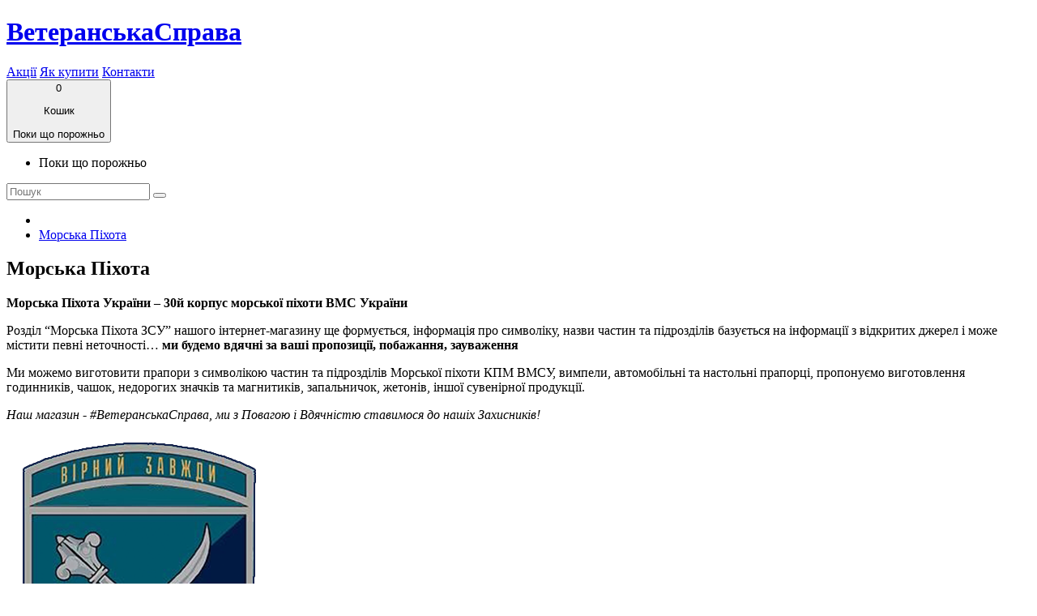

--- FILE ---
content_type: text/html; charset=utf-8
request_url: https://kapterka.com.ua/morskaya-pehota/?page=8
body_size: 9275
content:
<!DOCTYPE html>

<!--[if IE]><![endif]-->

<!--[if IE 8 ]><html dir="ltr" lang="uk" class="ie8"><![endif]-->

<!--[if IE 9 ]><html dir="ltr" lang="uk" class="ie9"><![endif]-->

<!--[if (gt IE 9)|!(IE)]><!-->

<html dir="ltr" lang="uk">

<!--<![endif]-->

<head>

<meta charset="UTF-8"/>

<meta name="viewport" content="width=device-width, initial-scale=1">

<meta http-equiv="X-UA-Compatible" content="IE=edge">

<title>Прапори, атрібутика Морської Піхоти України </title>

<base href="https://kapterka.com.ua/"/>


<meta name="description" content="Морская пехота Украины"/>



<meta name="keywords" content="Морская пехота Украины"/>


  <meta property="og:image" content="http://kapterka.com.ua/image/logo_kapt.png"/>



  <script src="catalog/view/javascript/jquery/jquery-2.1.1.min.js" type="text/javascript"></script>

<script src="https://ajax.aspnetcdn.com/ajax/jquery.validate/1.9/jquery.validate.js"></script>

<link href="catalog/view/javascript/bootstrap/css/bootstrap.min.css" rel="stylesheet" media="screen"/>

<script src="catalog/view/javascript/bootstrap/js/bootstrap.min.js" type="text/javascript"></script>

<link href="catalog/view/javascript/font-awesome/css/font-awesome.min.css" rel="stylesheet" type="text/css"/>

<link href="//fonts.googleapis.com/css?family=Open+Sans:400,400i,300,700" rel="stylesheet" type="text/css"/>

<link href="catalog/view/theme/default/stylesheet/stylesheet.css" rel="stylesheet">


<link href="catalog/view/javascript/jquery/owl-carousel/owl.carousel.css" type="text/css" rel="stylesheet" media="screen"/>


<link href="catalog/view/javascript/jquery/owl-carousel/owl.transitions.css" type="text/css" rel="stylesheet" media="screen"/>


<link href="catalog/view/javascript/blog/colorbox/css/0/colorbox.css" type="text/css" rel="stylesheet" media="screen"/>


<link href="system/storage/cache/seocmspro.css" type="text/css" rel="stylesheet" media="screen"/>


<link href="catalog/view/javascript/wysibb/theme/default/wbbtheme.css" type="text/css" rel="stylesheet" media="screen"/>


<link href="catalog/view/javascript/blog/rating/jquery.rating.css" type="text/css" rel="stylesheet" media="screen"/>


<script src="catalog/view/javascript/common.js" type="text/javascript"></script>


<link href="https://kapterka.com.ua/morskaya-pehota/?page=7" rel="prev"/>


<link href="https://kapterka.com.ua/morskaya-pehota/?page=9" rel="next"/>


<link href="https://kapterka.com.ua/image/catalog/000-new/bp.png" rel="icon"/>



<script src="catalog/view/javascript/jquery/owl-carousel/owl.carousel.min.js" type="text/javascript"></script>


<script src="catalog/view/javascript/blog/colorbox/jquery.colorbox.js" type="text/javascript"></script>


<script src="catalog/view/javascript/blog/blog.color.js" type="text/javascript"></script>


<script src="catalog/view/javascript/wysibb/jquery.wysibb.min.js" type="text/javascript"></script>


<script src="catalog/view/javascript/blog/blog.bbimage.js" type="text/javascript"></script>


<script src="catalog/view/javascript/blog/rating/jquery.rating.js" type="text/javascript"></script>


<script src="catalog/view/javascript/blog/blog.comment.js" type="text/javascript"></script>



<script>(function(i,s,o,g,r,a,m){i['GoogleAnalyticsObject']=r;i[r]=i[r]||function(){(i[r].q=i[r].q||[]).push(arguments)},i[r].l=1*new Date();a=s.createElement(o),m=s.getElementsByTagName(o)[0];a.async=1;a.src=g;m.parentNode.insertBefore(a,m)})(window,document,'script','https://www.google-analytics.com/analytics.js','ga');ga('create','UA-75484236-1','auto');ga('send','pageview');</script>
    <style>.red.covid{height:49px;display:flex;justify-content:center;align-items:center;font-size:24px;text-transform:uppercase}.marquee-container{width:100%;height:20px;overflow:hidden;white-space:nowrap;position:relative;box-sizing:border-box}.marquee{display:inline-block;position:absolute;animation:none;color:red;font-weight:bold}.marquee-container:only-child{animation:none}.marquee{animation:scroll 20s linear infinite}@keyframes scroll {
            from {
                left: 100%;
            }
            to {
                left: -300px;
            }
        }</style>

</head>

<body class="product-category-122">


<header>

  <div class="container">
          <div class="row" style="align-items: center;">

<!--      <div class="col-sm-3">-->
<!---->
<!--        <div style="text-align: center; font-size: 20px; font-weight: bold; color: red;">24-30 серпня магазин зачинено на канікули</div>-->
<!---->
<!--      </div>-->
      <div id="logo" class="col-sm-12 col-md-6 col-lg-4">

        <h1><a href="https://kapterka.com.ua/">ВетеранськаСправа</a></h1>

      </div>

      <div class="hidden-xs hidden-sm hidden-md col-sm-4 col-lg-1 sale_block">

<!--        <a href="--><!--" class="clearfix">-->
<!--        <a href="http://kapterka.com.ua/contact/" class="clearfix">-->
<!--          з 17 по 24 вересня можливі затримки з обробкою та відправленням замовлень-->
<!--          <h5 class="col-sm-5">--><!--</h5>-->
<!---->
<!--          <div class="col-sm-2">--><!--</div>-->
<!---->
<!--          <h5 class="col-sm-5">--><!--</h5>-->
<!--          <img src="catalog/view/theme/default/image/14-14.png" alt="14-14-sale" class="img-responsive action11">-->
<!--          <img src="catalog/view/theme/default/image/not-working.png" alt="14-14-sale" class="img-responsive action11">-->

<!--        </a>-->
<!--        <a href="http://kapterka.com.ua/index.php?route=information/information&information_id=9" class="clearfix red covid">-->
<!--          Ми зачинені на карантин-->
<!--        </a>-->


      </div>

      <div class="col-sm-6 col-md-3 col-lg-4 top_info">

          <a href="https://kapterka.com.ua/discount/">Акції</a>
          <a href="https://kapterka.com.ua/yak-kupyty">Як купити</a>

          <a href="https://kapterka.com.ua/contact/">Контакти</a>

      </div>

      <div class="col-sm-6 col-md-3"><!--  -->
<div id="cart" class="btn-group btn-block  ">
  <button type="button" data-toggle="dropdown" data-loading-text="Загружается" class="btn btn-inverse btn-block btn-lg dropdown-toggle">
      <i class="fa fa-shopping-cart"></i>
<span id="yellow_num"> 0 </span> 
<p>Кошик</p>
<span id="cart-total">
      Поки що порожньо   </span> 
  </button> 

  <ul class="dropdown-menu pull-right">
        <li>
      <p class="text-center">Поки що порожньо</p>
    </li>
      </ul>
</div>
</div>
      <div class="visible-xs"><div id="search" class="input-group searchcont">
  <input type="text" name="search" value="" placeholder="Пошук" class="form-control input-lg"/>
  <span class="input-group-btn">
    <button type="button" class="btn btn-default btn-lg"><i class="fa fa-search"></i></button>
  </span>
</div></div>

    </div>

  </div>

</header>



<div class="container">
  <ul class="breadcrumb">
        <li><a href="https://kapterka.com.ua/"><i class="fa fa-home"></i></a></li>
        <li><a href="https://kapterka.com.ua/morskaya-pehota/">Морська Піхота</a></li>
      </ul>
 <div class="row">            	    <div id="content" class="col-sm-9"><ul id="cmswidget-4" style="display: none;" class="cmswidget">
<li><a href="https://kapterka.com.ua/index.php?route=record/blog&amp;blog_id=2" class=" ">
Статті</a>
</li>
</ul>
<script>$(document).ready(function(){var prefix='ascpw4';var cmswidget='4';var data=$('#cmswidget-4');$('#cmswidget-'+cmswidget).remove();data=$(data).html();$('#article').append(data);;delete data;delete prefix;delete cmswidget;});</script>
	      <h2>Морська Піхота</h2>
	         <div class="row category_page">
	      	        	        	        	        <div class="col-sm-12"><p><strong>Морська Піхота України –&nbsp;30й корпус морської піхоти ВМС України</strong></p>

<p>Розділ “Морська Піхота ЗСУ” нашого інтернет-магазину ще формується, інформація про символіку, назви частин та підрозділів базується на інформації з відкритих джерел і може містити певні неточності…&nbsp;<strong>ми&nbsp;будемо вдячні за ваші пропозиції, побажання, зауваження</strong></p>

<p>Ми можемо виготовити прапори з символікою частин та підрозділів Морської піхоти КПМ ВМСУ, вимпели, автомобільні та настольні прапорці, пропонуємо виготовлення годинників, чашок, недорогих значків та магнитиків, запальничок, жетонів, іншої сувенірної продукції.&nbsp;</p>

<p><em>Наш магазин - #ВетеранськаСправа, ми з Повагою і Вдячністю ставимося до нашіх Захисників!</em></p>
</div>
	        	        	        	        <!-- <h3>Виберіть підкатегорію</h3> -->
	        
	        	              	              <div class="col-sm-3 col-xs-6 sub_category">
	                  <a href="https://kapterka.com.ua/morskaya-pehota/30-kmp/">
	                    <img src="image/catalog/0-00-ava/30-corps-morskoi-pihoty-ava.png" alt="30 Корпус морської піхоти України">
	                  <p>30 Корпус морської піхоти України</p>
	                  </a>
	              </div>

	              	              <div class="col-sm-3 col-xs-6 sub_category">
	                  <a href="https://kapterka.com.ua/morskaya-pehota/command-marines-ukraine/">
	                    <img src="image/catalog/avatars/command-marines-ukraine.png" alt="Командування Морської піхоти">
	                  <p>Командування Морської піхоти</p>
	                  </a>
	              </div>

	              	              <div class="col-sm-3 col-xs-6 sub_category">
	                  <a href="https://kapterka.com.ua/morskaya-pehota/centr-recrutingu-kmp/">
	                    <img src="image/catalog/0-00-ava/centr-recrutingu-kmp-ava.png" alt="Центр рекрутингу Морської Піхоти ВМСУ">
	                  <p>Центр рекрутингу Морської Піхоти ВМСУ</p>
	                  </a>
	              </div>

	              	              <div class="col-sm-3 col-xs-6 sub_category">
	                  <a href="https://kapterka.com.ua/morskaya-pehota/morskaya-pehota-beret/">
	                    <img src="image/catalog/avatars/beret-morpehikaplya-biruzovyy.png" alt="Берети Морська Піхота України">
	                  <p>Берети Морська Піхота України</p>
	                  </a>
	              </div>

	              	              <div class="col-sm-3 col-xs-6 sub_category">
	                  <a href="https://kapterka.com.ua/morskaya-pehota/morskaya-pehota-podarki/">
	                    <img src="image/catalog/avatars/podushka-morska-pihota-ukraine-red.png" alt="Подарунки, сувеніри Морська Піхота України">
	                  <p>Подарунки, сувеніри Морська Піхота України</p>
	                  </a>
	              </div>

	              	              <div class="col-sm-3 col-xs-6 sub_category">
	                  <a href="https://kapterka.com.ua/morskaya-pehota/obkladyinky-morska-pihota/">
	                    <img src="image/catalog/2019-obkladynky-new/obkladinka-vіyskoviy-kvitok-morska-pіhota-sinii-semper-fidelis.jpg" alt="Обкладинки на документи Морська Піхота">
	                  <p>Обкладинки на документи Морська Піхота</p>
	                  </a>
	              </div>

	              	              <div class="col-sm-3 col-xs-6 sub_category">
	                  <a href="https://kapterka.com.ua/morskaya-pehota/morskaya-pehota-flagi/">
	                    <img src="image/catalog/0-00-ava/morska-pihota-prapor-ava.png" alt="Прапори Морської Піхоти України, Прапорці, Вимпели">
	                  <p>Прапори Морської Піхоти України, Прапорці, Вимпели</p>
	                  </a>
	              </div>

	              	              <div class="col-sm-3 col-xs-6 sub_category">
	                  <a href="https://kapterka.com.ua/morskaya-pehota/morskaya-pehota-shevrony/">
	                    <img src="image/data/morpehi/shevron-morska-pihota-ukraine-malinovy.jpg" alt="Штати, шеврони, нашивки, знаки і символіка Морська Піхота України">
	                  <p>Штати, шеврони, нашивки, знаки і символіка Морська Піхота України</p>
	                  </a>
	              </div>

	              
	        	              	              <div class="col-sm-3 col-xs-6 sub_category">
	                  <a href="https://kapterka.com.ua/morskaya-pehota/32-oabr-store/">
	                    <img src="image/catalog/0-00-ava/32-reap-marines.png" alt="32 ОАБр">
	                  <p>32 ОАБр</p>
	                  </a>
	              </div>

	              	              <div class="col-sm-3 col-xs-6 sub_category">
	                  <a href="https://kapterka.com.ua/morskaya-pehota/34-coastal-defense-brigade/">
	                    <img src="image/catalog/0-00-ava/34-obmp-ava.png" alt="34 окрема бригада берегової оборони">
	                  <p>34 окрема бригада берегової оборони</p>
	                  </a>
	              </div>

	              	              <div class="col-sm-3 col-xs-6 sub_category">
	                  <a href="https://kapterka.com.ua/morskaya-pehota/35-obrmp/">
	                    <img src="image/catalog/021/35.png" alt="35 ОБрМП">
	                  <p>35 ОБрМП</p>
	                  </a>
	              </div>

	              	              <div class="col-sm-3 col-xs-6 sub_category">
	                  <a href="https://kapterka.com.ua/morskaya-pehota/36/">
	                    <img src="image/catalog/000-new/36-obrmp-logo.png" alt="36 ОБрМП">
	                  <p>36 ОБрМП</p>
	                  </a>
	              </div>

	              	              <div class="col-sm-3 col-xs-6 sub_category">
	                  <a href="https://kapterka.com.ua/morskaya-pehota/37-obrmp/">
	                    <img src="image/catalog/000-new/37-obrmp-logo.png" alt="37 ОБрМП">
	                  <p>37 ОБрМП</p>
	                  </a>
	              </div>

	              	              <div class="col-sm-3 col-xs-6 sub_category">
	                  <a href="https://kapterka.com.ua/morskaya-pehota/38-obrmp/">
	                    <img src="image/catalog/000-23-lito/38-obmp-znak.png" alt="38 ОБр МП">
	                  <p>38 ОБр МП</p>
	                  </a>
	              </div>

	              	              <div class="col-sm-3 col-xs-6 sub_category">
	                  <a href="https://kapterka.com.ua/morskaya-pehota/39-obrkmp/">
	                    <img src="image/catalog/0-00-ava/39-new-ava.png" alt="39 окрема бригада берегової оборони">
	                  <p>39 окрема бригада берегової оборони</p>
	                  </a>
	              </div>

	              	              <div class="col-sm-3 col-xs-6 sub_category">
	                  <a href="https://kapterka.com.ua/morskaya-pehota/40-brygade/">
	                    <img src="image/catalog/0-00-ava/40-obmp-ava.png" alt="40 окрема бригада берегової охорони">
	                  <p>40 окрема бригада берегової охорони</p>
	                  </a>
	              </div>

	              
	        	              	              <div class="col-sm-3 col-xs-6 sub_category">
	                  <a href="https://kapterka.com.ua/morskaya-pehota/101-zrdn-kmp/">
	                    <img src="image/catalog/0-00-ava/101-zendiv-ava.png" alt="101 Окремий зенітний ракетний дивізіон">
	                  <p>101 Окремий зенітний ракетний дивізіон</p>
	                  </a>
	              </div>

	              	              <div class="col-sm-3 col-xs-6 sub_category">
	                  <a href="https://kapterka.com.ua/morskaya-pehota/15-polk/">
	                    <img src="image/catalog/0-00-ava/15-opp-ava.png" alt="15 окремий полк підтримки КМП">
	                  <p>15 окремий полк підтримки КМП</p>
	                  </a>
	              </div>

	              	              <div class="col-sm-3 col-xs-6 sub_category">
	                  <a href="https://kapterka.com.ua/morskaya-pehota/18-obmp-store/">
	                    <img src="image/catalog/0-00-ava/18-obmp-new-ava.png" alt="18 Окремий протитанковий батальйон">
	                  <p>18 Окремий протитанковий батальйон</p>
	                  </a>
	              </div>

	              	              <div class="col-sm-3 col-xs-6 sub_category">
	                  <a href="https://kapterka.com.ua/morskaya-pehota/140-orb/">
	                    <img src="image/catalog/avatars/140-orb-znak.png" alt="140 ОРБ">
	                  <p>140 ОРБ</p>
	                  </a>
	              </div>

	              	              <div class="col-sm-3 col-xs-6 sub_category">
	                  <a href="https://kapterka.com.ua/morskaya-pehota/67-obl-kmp/">
	                    <img src="image/catalog/0-00-ava/67-logistics-attalion.png" alt="67 окремий батальйон логістики КМП">
	                  <p>67 окремий батальйон логістики КМП</p>
	                  </a>
	              </div>

	              	              <div class="col-sm-3 col-xs-6 sub_category">
	                  <a href="https://kapterka.com.ua/morskaya-pehota/80-centre/">
	                    <img src="image/catalog/0-00-3d-prapory/80-centre-ppp-ava.png" alt="80 центр МПЗ МП">
	                  <p>80 центр МПЗ МП</p>
	                  </a>
	              </div>

	              	              <div class="col-sm-3 col-xs-6 sub_category">
	                  <a href="https://kapterka.com.ua/morskaya-pehota/241-nc-zsu/">
	                    <img src="image/catalog/000-new/241-nv-mp-znak-200.png" alt="241 навчальний центр морської піхоти">
	                  <p>241 навчальний центр морської піхоти</p>
	                  </a>
	              </div>

	              	              <div class="col-sm-3 col-xs-6 sub_category">
	                  <a href="https://kapterka.com.ua/morskaya-pehota/310-obreb/">
	                    <img src="image/catalog/0-00-ava/310-ob-reb-kmp-ava.png" alt="310 окремий батальйон РЕБ КМП">
	                  <p>310 окремий батальйон РЕБ КМП</p>
	                  </a>
	              </div>

	              
	        	              	              <div class="col-sm-3 col-xs-6 sub_category">
	                  <a href="https://kapterka.com.ua/morskaya-pehota/319-kmp/">
	                    <img src="image/catalog/0-00-ava/319-ava.png" alt="319 окремий інформаційно-телекомунікаційний вузол КМП">
	                  <p>319 окремий інформаційно-телекомунікаційний вузол КМП</p>
	                  </a>
	              </div>

	              	              <div class="col-sm-3 col-xs-6 sub_category">
	                  <a href="https://kapterka.com.ua/morskaya-pehota/380-obmp/">
	                    <img src="image/catalog/0-00-ava/380-ava.png" alt="380 ОБМП">
	                  <p>380 ОБМП</p>
	                  </a>
	              </div>

	              	              <div class="col-sm-3 col-xs-6 sub_category">
	                  <a href="https://kapterka.com.ua/morskaya-pehota/406-oabr/">
	                    <img src="image/catalog/avatars/404-novy-znak.png" alt="406 ОАБр">
	                  <p>406 ОАБр</p>
	                  </a>
	              </div>

	              	              <div class="col-sm-3 col-xs-6 sub_category">
	                  <a href="https://kapterka.com.ua/morskaya-pehota/426-kmp/">
	                    <img src="image/catalog/0-00-ava/426-ava.png" alt="426 ОПБПС">
	                  <p>426 ОПБПС</p>
	                  </a>
	              </div>

	              	              <div class="col-sm-3 col-xs-6 sub_category">
	                  <a href="https://kapterka.com.ua/camouflage-forma-nato-kupit/prinivye-futbolki/futbolki-morska-pihota/">
	                    <img src="image/catalog/avatars/futbolka-morpihy.png" alt="Футболки Морська Піхота України">
	                  <p>Футболки Морська Піхота України</p>
	                  </a>
	              </div>

	              	              <div class="col-sm-3 col-xs-6 sub_category">
	                  <a href="https://kapterka.com.ua/morskaya-pehota/32-oabr-store/">
	                    <img src="image/catalog/0-00-ava/32-reap-marines.png" alt="32 ОАБр">
	                  <p>32 ОАБр</p>
	                  </a>
	              </div>

	              
	        
	      
	      </div>
	      
	          <h3> Всі товари категорії  Морська Піхота</h3>
	        <div class="product_sort row">
	          <div class="col-md-4 col-xs-12 text-left">
	            <label class="control-label" for="input-sort">Сортувати:</label>
	          </div>
	          <div class="col-md-8 col-xs-12 text-right">
	            <select id="input-sort" class="form-control" onchange="location = this.value;">
	              	              	              <option value="https://kapterka.com.ua/morskaya-pehota/?sort=p.sort_order&amp;order=ASC" selected="selected">За замовчуванням</option>
	              	              	              	              <option value="https://kapterka.com.ua/morskaya-pehota/?sort=p.price&amp;order=ASC">Ціна (низька &gt; висока)</option>
	              	              	              	              <option value="https://kapterka.com.ua/morskaya-pehota/?sort=p.price&amp;order=DESC">Ціна (висока &gt; низька)</option>
	              	              	              	              <option value="https://kapterka.com.ua/morskaya-pehota/?sort=p.date_available&amp;order=DESC">Найновіші</option>
	              	              	            </select>
	          </div>
	        </div>
	        <div class="row product_page">
	        
	                  
         
          
 	        <div class="product-layout  col-lg-3 col-md-3 col-sm-6 col-xs-6  ">

  <ul class="label_ul">

    
    
  </ul>
	          <div class="product-thumb">
	            <div class="image"><a href="https://kapterka.com.ua/souvenirs/otkryvashki-magazin/v%D1%96dkrivachka-z-magn%D1%96tom-140-orb-mp"><img src="https://kapterka.com.ua/image/cache/catalog/111/111/176252533_303708587833475_2449080709784091134_n-max-228.jpg" alt="Відкривачка з магнітом 140 ОРБ МП" title="Відкривачка з магнітом 140 ОРБ МП" class="img-responsive"/>
                                  </a></div>

	              <div class="caption">
	                <h4><a href="https://kapterka.com.ua/souvenirs/otkryvashki-magazin/v%D1%96dkrivachka-z-magn%D1%96tom-140-orb-mp">Відкривачка з магнітом 140 ОРБ МП</a></h4>
	                <div class="clearfix">
	                  	                  <p class="price">
	                    	                    45грн	                    	                  </p>
	                                                          <button class="button-group" type="button" title="Купити" onclick="cart.add('19626');"><i class="fa fa-shopping-cart"></i> </button>
                    	                </div>
	              </div>
	            </div>
	          </div>
	        
	                  
         
          
 	        <div class="product-layout  col-lg-3 col-md-3 col-sm-6 col-xs-6  ">

  <ul class="label_ul">

    
    
  </ul>
	          <div class="product-thumb">
	            <div class="image"><a href="https://kapterka.com.ua/index.php?route=product/product&amp;path=580_400&amp;product_id=19623"><img src="https://kapterka.com.ua/image/cache/catalog/111/111/176165341_1109372549487426_947058697786056063_n-max-228.jpg" alt="Відкривачка з магнітом 32 РеАП" title="Відкривачка з магнітом 32 РеАП" class="img-responsive"/>
                                  </a></div>

	              <div class="caption">
	                <h4><a href="https://kapterka.com.ua/index.php?route=product/product&amp;path=580_400&amp;product_id=19623">Відкривачка з магнітом 32 РеАП</a></h4>
	                <div class="clearfix">
	                  	                  <p class="price">
	                    	                    45грн	                    	                  </p>
	                                                          <button class="button-group" type="button" title="Купити" onclick="cart.add('19623');"><i class="fa fa-shopping-cart"></i> </button>
                    	                </div>
	              </div>
	            </div>
	          </div>
	        
	                  
         
          
 	        <div class="product-layout  col-lg-3 col-md-3 col-sm-6 col-xs-6  ">

  <ul class="label_ul">

    
    
  </ul>
	          <div class="product-thumb">
	            <div class="image"><a href="https://kapterka.com.ua/morskaya-pehota/v%D1%96dkrivachka-z-magn%D1%96tom-32-reap-jovto-blakitna"><img src="https://kapterka.com.ua/image/cache/catalog/111/111/176202945_2797566937239956_6487656716279124478_n-max-228.jpg" alt="Відкривачка з магнітом 32 РеАП (жовто-блакитна)" title="Відкривачка з магнітом 32 РеАП (жовто-блакитна)" class="img-responsive"/>
                                  </a></div>

	              <div class="caption">
	                <h4><a href="https://kapterka.com.ua/morskaya-pehota/v%D1%96dkrivachka-z-magn%D1%96tom-32-reap-jovto-blakitna">Відкривачка з магнітом 32 РеАП (жовто-блакитна)</a></h4>
	                <div class="clearfix">
	                  	                  <p class="price">
	                    	                    45грн	                    	                  </p>
	                                                          <button class="button-group" type="button" title="Купити" onclick="cart.add('19624');"><i class="fa fa-shopping-cart"></i> </button>
                    	                </div>
	              </div>
	            </div>
	          </div>
	        
	                  
         
          
 	        <div class="product-layout  col-lg-3 col-md-3 col-sm-6 col-xs-6  ">

  <ul class="label_ul">

    
    
  </ul>
	          <div class="product-thumb">
	            <div class="image"><a href="https://kapterka.com.ua/morskaya-pehota/v%D1%96dkrivachka-z-magn%D1%96tom-32-reap-mits-blagoslovenna-bogom-jovto-blakitna"><img src="https://kapterka.com.ua/image/cache/catalog/111/111/176052404_367663897881195_4871006443789840601_n-max-228.jpg" alt="Відкривачка з магнітом 32 РеАП Міць Благословенна Богом (жовто-блакитна)" title="Відкривачка з магнітом 32 РеАП Міць Благословенна Богом (жовто-блакитна)" class="img-responsive"/>
                                  </a></div>

	              <div class="caption">
	                <h4><a href="https://kapterka.com.ua/morskaya-pehota/v%D1%96dkrivachka-z-magn%D1%96tom-32-reap-mits-blagoslovenna-bogom-jovto-blakitna">Відкривачка з магнітом 32 РеАП Міць Благословенна Богом (жовто-блакитна)</a></h4>
	                <div class="clearfix">
	                  	                  <p class="price">
	                    	                    45грн	                    	                  </p>
	                                                          <button class="button-group" type="button" title="Купити" onclick="cart.add('19625');"><i class="fa fa-shopping-cart"></i> </button>
                    	                </div>
	              </div>
	            </div>
	          </div>
	        
	                  
         
          
 	        <div class="product-layout  col-lg-3 col-md-3 col-sm-6 col-xs-6  ">

  <ul class="label_ul">

    
    
  </ul>
	          <div class="product-thumb">
	            <div class="image"><a href="https://kapterka.com.ua/morskaya-pehota/v%D1%96dkrivachka-z-magn%D1%96tom-406-oabr-jovto-blakitna"><img src="https://kapterka.com.ua/image/cache/catalog/111/Otkrivashki/photo_2021-04-23_12-53-05 (4)-max-228.jpg" alt="Відкривачка з магнітом 406 ОАБр (жовто-блакитна)" title="Відкривачка з магнітом 406 ОАБр (жовто-блакитна)" class="img-responsive"/>
                                  </a></div>

	              <div class="caption">
	                <h4><a href="https://kapterka.com.ua/morskaya-pehota/v%D1%96dkrivachka-z-magn%D1%96tom-406-oabr-jovto-blakitna">Відкривачка з магнітом 406 ОАБр (жовто-блакитна)</a></h4>
	                <div class="clearfix">
	                  	                  <p class="price">
	                    	                    45грн	                    	                  </p>
	                                                          <button class="button-group" type="button" title="Купити" onclick="cart.add('19741');"><i class="fa fa-shopping-cart"></i> </button>
                    	                </div>
	              </div>
	            </div>
	          </div>
	        
	                  
         
          
 	        <div class="product-layout  col-lg-3 col-md-3 col-sm-6 col-xs-6  ">

  <ul class="label_ul">

    
    
  </ul>
	          <div class="product-thumb">
	            <div class="image"><a href="https://kapterka.com.ua/flagi/vympely-lenti-i-flagki/%D0%B2%D0%B8%D0%BC%D0%BF%D0%B5%D0%BB%D0%B8/vimpel-137"><img src="https://kapterka.com.ua/image/cache/catalog/022-vimpel/137-vimpel-ua-max-228.jpg" alt="Вимпел 137 ОБМП" title="Вимпел 137 ОБМП" class="img-responsive"/>
                                  </a></div>

	              <div class="caption">
	                <h4><a href="https://kapterka.com.ua/flagi/vympely-lenti-i-flagki/%D0%B2%D0%B8%D0%BC%D0%BF%D0%B5%D0%BB%D0%B8/vimpel-137">Вимпел 137 ОБМП</a></h4>
	                <div class="clearfix">
	                  	                  <p class="price">
	                    	                    290грн	                    	                  </p>
	                                                          <button class="button-group" type="button" title="Купити" onclick="cart.add('21905');"><i class="fa fa-shopping-cart"></i> </button>
                    	                </div>
	              </div>
	            </div>
	          </div>
	        
	                  
         
          
 	        <div class="product-layout  col-lg-3 col-md-3 col-sm-6 col-xs-6  ">

  <ul class="label_ul">

    
    
  </ul>
	          <div class="product-thumb">
	            <div class="image"><a href="https://kapterka.com.ua/flagi/vympely-lenti-i-flagki/%D0%B2%D0%B8%D0%BC%D0%BF%D0%B5%D0%BB%D0%B8/vimpel-137-obmp2"><img src="https://kapterka.com.ua/image/cache/catalog/022-vimpel/137-vimpel-max-228.jpg" alt="Вимпел 137 ОБМП вар.2" title="Вимпел 137 ОБМП вар.2" class="img-responsive"/>
                                  </a></div>

	              <div class="caption">
	                <h4><a href="https://kapterka.com.ua/flagi/vympely-lenti-i-flagki/%D0%B2%D0%B8%D0%BC%D0%BF%D0%B5%D0%BB%D0%B8/vimpel-137-obmp2">Вимпел 137 ОБМП вар.2</a></h4>
	                <div class="clearfix">
	                  	                  <p class="price">
	                    	                    290грн	                    	                  </p>
	                                                          <button class="button-group" type="button" title="Купити" onclick="cart.add('21906');"><i class="fa fa-shopping-cart"></i> </button>
                    	                </div>
	              </div>
	            </div>
	          </div>
	        
	                  
         
          
 	        <div class="product-layout  col-lg-3 col-md-3 col-sm-6 col-xs-6  ">

  <ul class="label_ul">

    
    
  </ul>
	          <div class="product-thumb">
	            <div class="image"><a href="https://kapterka.com.ua/flagi/vympely-lenti-i-flagki/%D0%B2%D0%B8%D0%BC%D0%BF%D0%B5%D0%BB%D0%B8/vimpel-137-obmp-var-3"><img src="https://kapterka.com.ua/image/cache/catalog/022-vimpel/137-vimpel-navy-max-228.jpg" alt="Вимпел 137 ОБМП вар.3" title="Вимпел 137 ОБМП вар.3" class="img-responsive"/>
                                  </a></div>

	              <div class="caption">
	                <h4><a href="https://kapterka.com.ua/flagi/vympely-lenti-i-flagki/%D0%B2%D0%B8%D0%BC%D0%BF%D0%B5%D0%BB%D0%B8/vimpel-137-obmp-var-3">Вимпел 137 ОБМП вар.3</a></h4>
	                <div class="clearfix">
	                  	                  <p class="price">
	                    	                    290грн	                    	                  </p>
	                                                          <button class="button-group" type="button" title="Купити" onclick="cart.add('21907');"><i class="fa fa-shopping-cart"></i> </button>
                    	                </div>
	              </div>
	            </div>
	          </div>
	        
	                  
         
          
 	        <div class="product-layout  col-lg-3 col-md-3 col-sm-6 col-xs-6  ">

  <ul class="label_ul">

    
    
  </ul>
	          <div class="product-thumb">
	            <div class="image"><a href="https://kapterka.com.ua/flagi/vympely-lenti-i-flagki/%D0%B2%D0%B8%D0%BC%D0%BF%D0%B5%D0%BB%D0%B8/vimpel-137-obmp-var-4"><img src="https://kapterka.com.ua/image/cache/catalog/022-vimpel/137-vimpel-mp-max-228.jpg" alt="Вимпел 137 ОБМП вар.4" title="Вимпел 137 ОБМП вар.4" class="img-responsive"/>
                                  </a></div>

	              <div class="caption">
	                <h4><a href="https://kapterka.com.ua/flagi/vympely-lenti-i-flagki/%D0%B2%D0%B8%D0%BC%D0%BF%D0%B5%D0%BB%D0%B8/vimpel-137-obmp-var-4">Вимпел 137 ОБМП вар.4</a></h4>
	                <div class="clearfix">
	                  	                  <p class="price">
	                    	                    290грн	                    	                  </p>
	                                                          <button class="button-group" type="button" title="Купити" onclick="cart.add('21908');"><i class="fa fa-shopping-cart"></i> </button>
                    	                </div>
	              </div>
	            </div>
	          </div>
	        
	                  
         
          
 	        <div class="product-layout  col-lg-3 col-md-3 col-sm-6 col-xs-6  ">

  <ul class="label_ul">

    
    
  </ul>
	          <div class="product-thumb">
	            <div class="image"><a href="https://kapterka.com.ua/flagi/vympely-lenti-i-flagki/%D0%B2%D0%B8%D0%BC%D0%BF%D0%B5%D0%BB%D0%B8/vimpel-140-orb-mp-z-vashim-pozivnim-i-znakom-mp"><img src="https://kapterka.com.ua/image/cache/catalog/000vympel/140-orb-vimpel-znak-max-228.png" alt="Вимпел 140 Окремий Розвідувальний Батальйон Морської Піхоти з позивним на замовлення" title="Вимпел 140 Окремий Розвідувальний Батальйон Морської Піхоти з позивним на замовлення" class="img-responsive"/>
                                  </a></div>

	              <div class="caption">
	                <h4><a href="https://kapterka.com.ua/flagi/vympely-lenti-i-flagki/%D0%B2%D0%B8%D0%BC%D0%BF%D0%B5%D0%BB%D0%B8/vimpel-140-orb-mp-z-vashim-pozivnim-i-znakom-mp">Вимпел 140 Окремий Розвідувальний Батальйон Морської Піхоти з позивним на замовлення</a></h4>
	                <div class="clearfix">
	                  	                  <p class="price">
	                    	                    290грн	                    	                  </p>
	                                                          <button class="button-group" type="button" title="Купити" onclick="cart.add('19606');"><i class="fa fa-shopping-cart"></i> </button>
                    	                </div>
	              </div>
	            </div>
	          </div>
	        
	                  
         
          
 	        <div class="product-layout  col-lg-3 col-md-3 col-sm-6 col-xs-6  ">

  <ul class="label_ul">

    
    
  </ul>
	          <div class="product-thumb">
	            <div class="image"><a href="https://kapterka.com.ua/flagi/vympely-lenti-i-flagki/%D0%B2%D0%B8%D0%BC%D0%BF%D0%B5%D0%BB%D0%B8/vimpel-140-orb-mp-vmsu-z-vashim-pozivnim"><img src="https://kapterka.com.ua/image/cache/catalog/111/Vimpeli/175603142_916196145826798_4014690534404955334_n-max-228.jpg" alt="Вимпел 140 ОРБ МП (ВМСУ, з Вашим позивним)" title="Вимпел 140 ОРБ МП (ВМСУ, з Вашим позивним)" class="img-responsive"/>
                                  </a></div>

	              <div class="caption">
	                <h4><a href="https://kapterka.com.ua/flagi/vympely-lenti-i-flagki/%D0%B2%D0%B8%D0%BC%D0%BF%D0%B5%D0%BB%D0%B8/vimpel-140-orb-mp-vmsu-z-vashim-pozivnim">Вимпел 140 ОРБ МП (ВМСУ, з Вашим позивним)</a></h4>
	                <div class="clearfix">
	                  	                  <p class="price">
	                    	                    290грн	                    	                  </p>
	                                                          <button class="button-group" type="button" title="Купити" onclick="cart.add('19603');"><i class="fa fa-shopping-cart"></i> </button>
                    	                </div>
	              </div>
	            </div>
	          </div>
	        
	                  
         
          
 	        <div class="product-layout  col-lg-3 col-md-3 col-sm-6 col-xs-6  ">

  <ul class="label_ul">

    
    
  </ul>
	          <div class="product-thumb">
	            <div class="image"><a href="https://kapterka.com.ua/flagi/vympely-lenti-i-flagki/%D0%B2%D0%B8%D0%BC%D0%BF%D0%B5%D0%BB%D0%B8/vimpel-140-orb-mp-p%D1%96ksel-z-vashim-pozivnim"><img src="https://kapterka.com.ua/image/cache/catalog/000vympel/140-orb-vimpel-znak-new-max-228.png" alt="Вимпел 140 ОРБ МП з позивним на замовлення Новий знак" title="Вимпел 140 ОРБ МП з позивним на замовлення Новий знак" class="img-responsive"/>
                                  </a></div>

	              <div class="caption">
	                <h4><a href="https://kapterka.com.ua/flagi/vympely-lenti-i-flagki/%D0%B2%D0%B8%D0%BC%D0%BF%D0%B5%D0%BB%D0%B8/vimpel-140-orb-mp-p%D1%96ksel-z-vashim-pozivnim">Вимпел 140 ОРБ МП з позивним на замовлення Новий знак</a></h4>
	                <div class="clearfix">
	                  	                  <p class="price">
	                    	                    290грн	                    	                  </p>
	                                                          <button class="button-group" type="button" title="Купити" onclick="cart.add('19602');"><i class="fa fa-shopping-cart"></i> </button>
                    	                </div>
	              </div>
	            </div>
	          </div>
	        
	                  
         
          
 	        <div class="product-layout  col-lg-3 col-md-3 col-sm-6 col-xs-6  ">

  <ul class="label_ul">

    
    
  </ul>
	          <div class="product-thumb">
	            <div class="image"><a href="https://kapterka.com.ua/flagi/vympely-lenti-i-flagki/%D0%B2%D0%B8%D0%BC%D0%BF%D0%B5%D0%BB%D0%B8/vimpel-140-orb-mp-chervono-chorniy-z-vashim-pozivnim"><img src="https://kapterka.com.ua/image/cache/catalog/000vympel/140-orb-vimpel-skull-new-max-228.png" alt="Вимпел 140 ОРБ МП з позивним на замовлення Новий знак Череп в береті" title="Вимпел 140 ОРБ МП з позивним на замовлення Новий знак Череп в береті" class="img-responsive"/>
                                  </a></div>

	              <div class="caption">
	                <h4><a href="https://kapterka.com.ua/flagi/vympely-lenti-i-flagki/%D0%B2%D0%B8%D0%BC%D0%BF%D0%B5%D0%BB%D0%B8/vimpel-140-orb-mp-chervono-chorniy-z-vashim-pozivnim">Вимпел 140 ОРБ МП з позивним на замовлення Новий знак Череп в береті</a></h4>
	                <div class="clearfix">
	                  	                  <p class="price">
	                    	                    290грн	                    	                  </p>
	                                                          <button class="button-group" type="button" title="Купити" onclick="cart.add('19604');"><i class="fa fa-shopping-cart"></i> </button>
                    	                </div>
	              </div>
	            </div>
	          </div>
	        
	                  
         
          
 	        <div class="product-layout  col-lg-3 col-md-3 col-sm-6 col-xs-6  ">

  <ul class="label_ul">

    
    
  </ul>
	          <div class="product-thumb">
	            <div class="image"><a href="https://kapterka.com.ua/flagi/vympely-lenti-i-flagki/%D0%B2%D0%B8%D0%BC%D0%BF%D0%B5%D0%BB%D0%B8/vimpel-140-orb-mp-z-vashim-pozivnim"><img src="https://kapterka.com.ua/image/cache/catalog/000vympel/140-orb-vimpel-skull-max-228.png" alt="Вимпел 140 ОРБ МП з позивним на замовлення Череп в береті" title="Вимпел 140 ОРБ МП з позивним на замовлення Череп в береті" class="img-responsive"/>
                                  </a></div>

	              <div class="caption">
	                <h4><a href="https://kapterka.com.ua/flagi/vympely-lenti-i-flagki/%D0%B2%D0%B8%D0%BC%D0%BF%D0%B5%D0%BB%D0%B8/vimpel-140-orb-mp-z-vashim-pozivnim">Вимпел 140 ОРБ МП з позивним на замовлення Череп в береті</a></h4>
	                <div class="clearfix">
	                  	                  <p class="price">
	                    	                    290грн	                    	                  </p>
	                                                          <button class="button-group" type="button" title="Купити" onclick="cart.add('19605');"><i class="fa fa-shopping-cart"></i> </button>
                    	                </div>
	              </div>
	            </div>
	          </div>
	        
	                  
         
          
 	        <div class="product-layout  col-lg-3 col-md-3 col-sm-6 col-xs-6  ">

  <ul class="label_ul">

    
    
  </ul>
	          <div class="product-thumb">
	            <div class="image"><a href="https://kapterka.com.ua/index.php?route=product/product&amp;path=41&amp;product_id=43168"><img src="https://kapterka.com.ua/image/cache/catalog/0303-prapor/140-orb-vimpel-010-max-228.jpg" alt="Вимпел 140 ОРБ МП череп в береті Combo" title="Вимпел 140 ОРБ МП череп в береті Combo" class="img-responsive"/>
                                  </a></div>

	              <div class="caption">
	                <h4><a href="https://kapterka.com.ua/index.php?route=product/product&amp;path=41&amp;product_id=43168">Вимпел 140 ОРБ МП череп в береті Combo</a></h4>
	                <div class="clearfix">
	                  	                  <p class="price">
	                    	                    290грн	                    	                  </p>
	                                                          <button class="button-group" type="button" title="Купити" onclick="cart.add('43168');"><i class="fa fa-shopping-cart"></i> </button>
                    	                </div>
	              </div>
	            </div>
	          </div>
	        
	                  
         
          
 	        <div class="product-layout  col-lg-3 col-md-3 col-sm-6 col-xs-6  ">

  <ul class="label_ul">

    
    
  </ul>
	          <div class="product-thumb">
	            <div class="image"><a href="https://kapterka.com.ua/index.php?route=product/product&amp;path=41&amp;product_id=43167"><img src="https://kapterka.com.ua/image/cache/catalog/0303-prapor/140-orb-vimpel-008-max-228.jpg" alt="Вимпел 140 ОРБ МП череп в береті ВМСУ" title="Вимпел 140 ОРБ МП череп в береті ВМСУ" class="img-responsive"/>
                                  </a></div>

	              <div class="caption">
	                <h4><a href="https://kapterka.com.ua/index.php?route=product/product&amp;path=41&amp;product_id=43167">Вимпел 140 ОРБ МП череп в береті ВМСУ</a></h4>
	                <div class="clearfix">
	                  	                  <p class="price">
	                    	                    290грн	                    	                  </p>
	                                                          <button class="button-group" type="button" title="Купити" onclick="cart.add('43167');"><i class="fa fa-shopping-cart"></i> </button>
                    	                </div>
	              </div>
	            </div>
	          </div>
	        
	                  
         
          
 	        <div class="product-layout  col-lg-3 col-md-3 col-sm-6 col-xs-6  ">

  <ul class="label_ul">

    
    
  </ul>
	          <div class="product-thumb">
	            <div class="image"><a href="https://kapterka.com.ua/index.php?route=product/product&amp;path=41&amp;product_id=43165"><img src="https://kapterka.com.ua/image/cache/catalog/0303-prapor/140-orb-vimpel-006-max-228.jpg" alt="Вимпел 140 ОРБ МП череп в береті жовто-блакитний" title="Вимпел 140 ОРБ МП череп в береті жовто-блакитний" class="img-responsive"/>
                                  </a></div>

	              <div class="caption">
	                <h4><a href="https://kapterka.com.ua/index.php?route=product/product&amp;path=41&amp;product_id=43165">Вимпел 140 ОРБ МП череп в береті жовто-блакитний</a></h4>
	                <div class="clearfix">
	                  	                  <p class="price">
	                    	                    290грн	                    	                  </p>
	                                                          <button class="button-group" type="button" title="Купити" onclick="cart.add('43165');"><i class="fa fa-shopping-cart"></i> </button>
                    	                </div>
	              </div>
	            </div>
	          </div>
	        
	                  
         
          
 	        <div class="product-layout  col-lg-3 col-md-3 col-sm-6 col-xs-6  ">

  <ul class="label_ul">

    
    
  </ul>
	          <div class="product-thumb">
	            <div class="image"><a href="https://kapterka.com.ua/index.php?route=product/product&amp;path=41&amp;product_id=43166"><img src="https://kapterka.com.ua/image/cache/catalog/0303-prapor/140-orb-vimpel-007-max-228.jpg" alt="Вимпел 140 ОРБ МП череп в береті червоно-чорний" title="Вимпел 140 ОРБ МП череп в береті червоно-чорний" class="img-responsive"/>
                                  </a></div>

	              <div class="caption">
	                <h4><a href="https://kapterka.com.ua/index.php?route=product/product&amp;path=41&amp;product_id=43166">Вимпел 140 ОРБ МП череп в береті червоно-чорний</a></h4>
	                <div class="clearfix">
	                  	                  <p class="price">
	                    	                    290грн	                    	                  </p>
	                                                          <button class="button-group" type="button" title="Купити" onclick="cart.add('43166');"><i class="fa fa-shopping-cart"></i> </button>
                    	                </div>
	              </div>
	            </div>
	          </div>
	        
	                  
         
          
 	        <div class="product-layout  col-lg-3 col-md-3 col-sm-6 col-xs-6  ">

  <ul class="label_ul">

    
    
  </ul>
	          <div class="product-thumb">
	            <div class="image"><a href="https://kapterka.com.ua/index.php?route=product/product&amp;path=41&amp;product_id=43171"><img src="https://kapterka.com.ua/image/cache/catalog/0303-prapor/140-orb-vimpel-015-max-228.jpg" alt="Вимпел 140 ОРБ МП шеврон і знак Combo" title="Вимпел 140 ОРБ МП шеврон і знак Combo" class="img-responsive"/>
                                  </a></div>

	              <div class="caption">
	                <h4><a href="https://kapterka.com.ua/index.php?route=product/product&amp;path=41&amp;product_id=43171">Вимпел 140 ОРБ МП шеврон і знак Combo</a></h4>
	                <div class="clearfix">
	                  	                  <p class="price">
	                    	                    290грн	                    	                  </p>
	                                                          <button class="button-group" type="button" title="Купити" onclick="cart.add('43171');"><i class="fa fa-shopping-cart"></i> </button>
                    	                </div>
	              </div>
	            </div>
	          </div>
	        
	                  
         
          
 	        <div class="product-layout  col-lg-3 col-md-3 col-sm-6 col-xs-6  ">

  <ul class="label_ul">

    
    
  </ul>
	          <div class="product-thumb">
	            <div class="image"><a href="https://kapterka.com.ua/index.php?route=product/product&amp;path=41&amp;product_id=43170"><img src="https://kapterka.com.ua/image/cache/catalog/0303-prapor/140-orb-vimpel-014-max-228.jpg" alt="Вимпел 140 ОРБ МП шеврон і знак жовто-блакитний" title="Вимпел 140 ОРБ МП шеврон і знак жовто-блакитний" class="img-responsive"/>
                                  </a></div>

	              <div class="caption">
	                <h4><a href="https://kapterka.com.ua/index.php?route=product/product&amp;path=41&amp;product_id=43170">Вимпел 140 ОРБ МП шеврон і знак жовто-блакитний</a></h4>
	                <div class="clearfix">
	                  	                  <p class="price">
	                    	                    290грн	                    	                  </p>
	                                                          <button class="button-group" type="button" title="Купити" onclick="cart.add('43170');"><i class="fa fa-shopping-cart"></i> </button>
                    	                </div>
	              </div>
	            </div>
	          </div>
	        
	                  
         
          
 	        <div class="product-layout  col-lg-3 col-md-3 col-sm-6 col-xs-6  ">

  <ul class="label_ul">

    
    
  </ul>
	          <div class="product-thumb">
	            <div class="image"><a href="https://kapterka.com.ua/index.php?route=product/product&amp;path=41&amp;product_id=43169"><img src="https://kapterka.com.ua/image/cache/catalog/0303-prapor/140-orb-vimpel-013-max-228.jpg" alt="Вимпел 140 ОРБ МП шеврон і знак червоно-чорний" title="Вимпел 140 ОРБ МП шеврон і знак червоно-чорний" class="img-responsive"/>
                                  </a></div>

	              <div class="caption">
	                <h4><a href="https://kapterka.com.ua/index.php?route=product/product&amp;path=41&amp;product_id=43169">Вимпел 140 ОРБ МП шеврон і знак червоно-чорний</a></h4>
	                <div class="clearfix">
	                  	                  <p class="price">
	                    	                    290грн	                    	                  </p>
	                                                          <button class="button-group" type="button" title="Купити" onclick="cart.add('43169');"><i class="fa fa-shopping-cart"></i> </button>
                    	                </div>
	              </div>
	            </div>
	          </div>
	        
	                  
         
          
 	        <div class="product-layout  col-lg-3 col-md-3 col-sm-6 col-xs-6  ">

  <ul class="label_ul">

    
    
  </ul>
	          <div class="product-thumb">
	            <div class="image"><a href="https://kapterka.com.ua/index.php?route=product/product&amp;path=41&amp;product_id=43161"><img src="https://kapterka.com.ua/image/cache/catalog/0303-prapor/140-orb-vimpel-002-max-228.jpg" alt="Вимпел 140 ОРБ шеврон і знак Морської піхоти" title="Вимпел 140 ОРБ шеврон і знак Морської піхоти" class="img-responsive"/>
                                  </a></div>

	              <div class="caption">
	                <h4><a href="https://kapterka.com.ua/index.php?route=product/product&amp;path=41&amp;product_id=43161">Вимпел 140 ОРБ шеврон і знак Морської піхоти</a></h4>
	                <div class="clearfix">
	                  	                  <p class="price">
	                    	                    290грн	                    	                  </p>
	                                                          <button class="button-group" type="button" title="Купити" onclick="cart.add('43161');"><i class="fa fa-shopping-cart"></i> </button>
                    	                </div>
	              </div>
	            </div>
	          </div>
	        
	                  
         
          
 	        <div class="product-layout  col-lg-3 col-md-3 col-sm-6 col-xs-6  ">

  <ul class="label_ul">

    
    
  </ul>
	          <div class="product-thumb">
	            <div class="image"><a href="https://kapterka.com.ua/index.php?route=product/product&amp;path=41&amp;product_id=43160"><img src="https://kapterka.com.ua/image/cache/catalog/0303-prapor/140-orb-vimpel-001-max-228.jpg" alt="Вимпел 140 ОРБ шеврон і знак Морської піхоти Combo" title="Вимпел 140 ОРБ шеврон і знак Морської піхоти Combo" class="img-responsive"/>
                                  </a></div>

	              <div class="caption">
	                <h4><a href="https://kapterka.com.ua/index.php?route=product/product&amp;path=41&amp;product_id=43160">Вимпел 140 ОРБ шеврон і знак Морської піхоти Combo</a></h4>
	                <div class="clearfix">
	                  	                  <p class="price">
	                    	                    290грн	                    	                  </p>
	                                                          <button class="button-group" type="button" title="Купити" onclick="cart.add('43160');"><i class="fa fa-shopping-cart"></i> </button>
                    	                </div>
	              </div>
	            </div>
	          </div>
	        
	                  
         
          
 	        <div class="product-layout  col-lg-3 col-md-3 col-sm-6 col-xs-6  ">

  <ul class="label_ul">

    
    
  </ul>
	          <div class="product-thumb">
	            <div class="image"><a href="https://kapterka.com.ua/index.php?route=product/product&amp;path=41&amp;product_id=43162"><img src="https://kapterka.com.ua/image/cache/catalog/0303-prapor/140-orb-vimpel-003-max-228.jpg" alt="Вимпел 140 ОРБ шеврон і знак Морської піхоти ВМСУ" title="Вимпел 140 ОРБ шеврон і знак Морської піхоти ВМСУ" class="img-responsive"/>
                                  </a></div>

	              <div class="caption">
	                <h4><a href="https://kapterka.com.ua/index.php?route=product/product&amp;path=41&amp;product_id=43162">Вимпел 140 ОРБ шеврон і знак Морської піхоти ВМСУ</a></h4>
	                <div class="clearfix">
	                  	                  <p class="price">
	                    	                    290грн	                    	                  </p>
	                                                          <button class="button-group" type="button" title="Купити" onclick="cart.add('43162');"><i class="fa fa-shopping-cart"></i> </button>
                    	                </div>
	              </div>
	            </div>
	          </div>
	        
	                  
         
          
 	        <div class="product-layout  col-lg-3 col-md-3 col-sm-6 col-xs-6  ">

  <ul class="label_ul">

    
    
  </ul>
	          <div class="product-thumb">
	            <div class="image"><a href="https://kapterka.com.ua/index.php?route=product/product&amp;path=41&amp;product_id=43164"><img src="https://kapterka.com.ua/image/cache/catalog/0303-prapor/140-orb-vimpel-005-max-228.jpg" alt="Вимпел 140 ОРБ шеврон і знак Морської піхоти жовто-блакитний" title="Вимпел 140 ОРБ шеврон і знак Морської піхоти жовто-блакитний" class="img-responsive"/>
                                  </a></div>

	              <div class="caption">
	                <h4><a href="https://kapterka.com.ua/index.php?route=product/product&amp;path=41&amp;product_id=43164">Вимпел 140 ОРБ шеврон і знак Морської піхоти жовто-блакитний</a></h4>
	                <div class="clearfix">
	                  	                  <p class="price">
	                    	                    290грн	                    	                  </p>
	                                                          <button class="button-group" type="button" title="Купити" onclick="cart.add('43164');"><i class="fa fa-shopping-cart"></i> </button>
                    	                </div>
	              </div>
	            </div>
	          </div>
	        
	                  
         
          
 	        <div class="product-layout  col-lg-3 col-md-3 col-sm-6 col-xs-6  ">

  <ul class="label_ul">

    
    
  </ul>
	          <div class="product-thumb">
	            <div class="image"><a href="https://kapterka.com.ua/index.php?route=product/product&amp;path=41&amp;product_id=43163"><img src="https://kapterka.com.ua/image/cache/catalog/0303-prapor/140-orb-vimpel-004-max-228.jpg" alt="Вимпел 140 ОРБ шеврон і знак Морської піхоти червоно-чорний" title="Вимпел 140 ОРБ шеврон і знак Морської піхоти червоно-чорний" class="img-responsive"/>
                                  </a></div>

	              <div class="caption">
	                <h4><a href="https://kapterka.com.ua/index.php?route=product/product&amp;path=41&amp;product_id=43163">Вимпел 140 ОРБ шеврон і знак Морської піхоти червоно-чорний</a></h4>
	                <div class="clearfix">
	                  	                  <p class="price">
	                    	                    290грн	                    	                  </p>
	                                                          <button class="button-group" type="button" title="Купити" onclick="cart.add('43163');"><i class="fa fa-shopping-cart"></i> </button>
                    	                </div>
	              </div>
	            </div>
	          </div>
	        
	                  
         
          
 	        <div class="product-layout  col-lg-3 col-md-3 col-sm-6 col-xs-6  ">

  <ul class="label_ul">

    
    
  </ul>
	          <div class="product-thumb">
	            <div class="image"><a href="https://kapterka.com.ua/index.php?route=product/product&amp;path=41&amp;product_id=42586"><img src="https://kapterka.com.ua/image/cache/catalog/0303-prapor/15-oppmp-vimpel-010-max-228.jpg" alt="Вимпел 15 Окремий Полк Підтримки знак Морської піхоти Combo" title="Вимпел 15 Окремий Полк Підтримки знак Морської піхоти Combo" class="img-responsive"/>
                                  </a></div>

	              <div class="caption">
	                <h4><a href="https://kapterka.com.ua/index.php?route=product/product&amp;path=41&amp;product_id=42586">Вимпел 15 Окремий Полк Підтримки знак Морської піхоти Combo</a></h4>
	                <div class="clearfix">
	                  	                  <p class="price">
	                    	                    290грн	                    	                  </p>
	                                                          <button class="button-group" type="button" title="Купити" onclick="cart.add('42586');"><i class="fa fa-shopping-cart"></i> </button>
                    	                </div>
	              </div>
	            </div>
	          </div>
	        
	                  
         
          
 	        <div class="product-layout  col-lg-3 col-md-3 col-sm-6 col-xs-6  ">

  <ul class="label_ul">

    
    
  </ul>
	          <div class="product-thumb">
	            <div class="image"><a href="https://kapterka.com.ua/index.php?route=product/product&amp;path=41&amp;product_id=42585"><img src="https://kapterka.com.ua/image/cache/catalog/0303-prapor/15-oppmp-vimpel-008-max-228.jpg" alt="Вимпел 15 Окремий Полк Підтримки знак Морської піхоти ВМСУ" title="Вимпел 15 Окремий Полк Підтримки знак Морської піхоти ВМСУ" class="img-responsive"/>
                                  </a></div>

	              <div class="caption">
	                <h4><a href="https://kapterka.com.ua/index.php?route=product/product&amp;path=41&amp;product_id=42585">Вимпел 15 Окремий Полк Підтримки знак Морської піхоти ВМСУ</a></h4>
	                <div class="clearfix">
	                  	                  <p class="price">
	                    	                    290грн	                    	                  </p>
	                                                          <button class="button-group" type="button" title="Купити" onclick="cart.add('42585');"><i class="fa fa-shopping-cart"></i> </button>
                    	                </div>
	              </div>
	            </div>
	          </div>
	        	      </div>
	      <div class="row pages">
	        <div class="col-sm-6 text-left"><ul class="pagination"><li><a href="https://kapterka.com.ua/morskaya-pehota/?page={page}">|&lt;</a></li><li><a href="https://kapterka.com.ua/morskaya-pehota/?page=7">&lt;</a></li><li><a href="https://kapterka.com.ua/morskaya-pehota/?page=4">4</a></li><li><a href="https://kapterka.com.ua/morskaya-pehota/?page=5">5</a></li><li><a href="https://kapterka.com.ua/morskaya-pehota/?page=6">6</a></li><li><a href="https://kapterka.com.ua/morskaya-pehota/?page=7">7</a></li><li class="active"><span>8</span></li><li><a href="https://kapterka.com.ua/morskaya-pehota/?page=9">9</a></li><li><a href="https://kapterka.com.ua/morskaya-pehota/?page=10">10</a></li><li><a href="https://kapterka.com.ua/morskaya-pehota/?page=11">11</a></li><li><a href="https://kapterka.com.ua/morskaya-pehota/?page=12">12</a></li><li><a href="https://kapterka.com.ua/morskaya-pehota/?page=9">&gt;</a></li><li><a href="https://kapterka.com.ua/morskaya-pehota/?page=64">&gt;|</a></li></ul></div>
	        <div class="col-sm-6 text-right">Показано з 197 по 224 із 1788 (64 сторінок)</div>
	      </div>

	      
	      
	      
	      </div>

	
<aside id="column-right" class="col-xs-12 col-sm-3 ">

  

  <div><div id="search" class="input-group searchcont">
  <input type="text" name="search" value="" placeholder="Пошук" class="form-control input-lg"/>
  <span class="input-group-btn">
    <button type="button" class="btn btn-default btn-lg"><i class="fa fa-search"></i></button>
  </span>
</div></div>

  

  
  <div id="banner0" class="owl-carousel">
  </div>
<script type="text/javascript">$('#banner0').owlCarousel({items:6,autoPlay:false,singleItem:true,navigation:false,pagination:false,transitionStyle:'fade'});</script>

  
  <div id="category">
  <h3>Наш каталог</h3>
  <!-- <h4>По типу товару:</h4> -->
  <ul class="list-group">
    <li id="specials_li"><a href="https://kapterka.com.ua/discount/" class="list-group-item"><span class="category-name"><span class="fa fa-angle-right green"></span>Всі товари зі знижкою</span></a></li>
<!--    <li id="burning"><a href="/black-friday-kapterka" class="list-group-item"><span class="category-name burning">Черная пятница</span></a></li>-->
          <li id="ident_81">
                  <a href="https://kapterka.com.ua/shevronykupitpogony/" class="list-group-item"><span class="fa fa-angle-right green"></span><span class="category-name">Нашивки Патчі Шеврони Нарукавні знаки Погони</span></a>
                        </li>
          <li id="ident_522">
                  <a href="https://kapterka.com.ua/oblozhki-ubd/" class="list-group-item"><span class="fa fa-angle-right green"></span><span class="category-name">Обкладинки УБД Військовий квиток та інші</span></a>
                        </li>
          <li id="ident_41">
                  <a href="https://kapterka.com.ua/flagi/" class="list-group-item"><span class="fa fa-angle-right green"></span><span class="category-name">Прапори Вимпели Прапорці</span></a>
                        </li>
          <li id="ident_837">
                  <a href="https://kapterka.com.ua/furniture/" class="list-group-item"><span class="fa fa-angle-right green"></span><span class="category-name">Фурнітура Знаки Емблеми</span></a>
                        </li>
          <li id="ident_580">
                  <a href="https://kapterka.com.ua/souvenirs/" class="list-group-item"><span class="fa fa-angle-right green"></span><span class="category-name">Сувеніри Подарунки</span></a>
                        </li>
          <li id="ident_468">
                  <a href="https://kapterka.com.ua/ekipirovka-army-kupit/" class="list-group-item"><span class="fa fa-angle-right green"></span><span class="category-name">Екіпірування та Спорядження</span></a>
                        </li>
          <li id="ident_35">
                  <a href="https://kapterka.com.ua/pilotki-kaski-shapki-panamy/" class="list-group-item"><span class="fa fa-angle-right green"></span><span class="category-name">Головні убори</span></a>
                        </li>
          <li id="ident_42">
                  <a href="https://kapterka.com.ua/voennaya-obuv-kupit/" class="list-group-item"><span class="fa fa-angle-right green"></span><span class="category-name">Взуття</span></a>
                        </li>
          <li id="ident_36">
                  <a href="https://kapterka.com.ua/camouflage-forma-nato-kupit/" class="list-group-item"><span class="fa fa-angle-right green"></span><span class="category-name">Одяг</span></a>
                        </li>
          <li id="ident_93">
                  <a href="https://kapterka.com.ua/%D0%B0%D1%80%D1%85%D0%B8%D0%B2/" class="list-group-item"><span class="fa fa-angle-right green"></span><span class="category-name">Archive</span></a>
                        </li>
      </ul>
  <div class="list-group block_not_top">
    <!-- <h4>По приналежности:</h4> --> 
   <ul class="list-group">
      
          
 


        <li id="ident_133">
          
            <a href="https://kapterka.com.ua/vvs-magazin-v-kieve/" class="list-group-item ident_133">
              <span class="fa fa-angle-right green"></span>
              <span class="category-name">Авіація Повітряні сили</span>
            </a>
            
                  </li>
               
          
 


        <li id="ident_1109">
          
            <a href="https://kapterka.com.ua/avtomobilni-viiska/" class="list-group-item ident_1109">
              <span class="fa fa-angle-right green"></span>
              <span class="category-name">Автомобільні війська</span>
            </a>
            
                  </li>
               
          
 


        <li id="ident_946">
          
            <a href="https://kapterka.com.ua/aerorozvidka-zsu/" class="list-group-item ident_946">
              <span class="fa fa-angle-right green"></span>
              <span class="category-name">Аеророзвідка Дрони Безпілотники СБС</span>
            </a>
            
                  </li>
               
          
 


        <li id="ident_763">
          
            <a href="https://kapterka.com.ua/artyleria-zsu/" class="list-group-item ident_763">
              <span class="fa fa-angle-right green"></span>
              <span class="category-name">Артилерія та Ракетні війська</span>
            </a>
            
                  </li>
               
          
 


        <li id="ident_825">
          
            <a href="https://kapterka.com.ua/viyska-zvyazku-zsu/" class="list-group-item ident_825">
              <span class="fa fa-angle-right green"></span>
              <span class="category-name">Війська зв'язку</span>
            </a>
            
                  </li>
               
          
 


        <li id="ident_88">
          
            <a href="https://kapterka.com.ua/flot-podarki-moryakam/" class="list-group-item ident_88">
              <span class="fa fa-angle-right green"></span>
              <span class="category-name">ВМСУ</span>
            </a>
            
                  </li>
               
          
 


        <li id="ident_794">
          
            <a href="https://kapterka.com.ua/flagi-vsp-zsu/" class="list-group-item ident_794">
              <span class="fa fa-angle-right green"></span>
              <span class="category-name">ВСП</span>
            </a>
            
                  </li>
               
          
 


        <li id="ident_750">
          
            <a href="https://kapterka.com.ua/girski-brygady-zsu/" class="list-group-item ident_750">
              <span class="fa fa-angle-right green"></span>
              <span class="category-name">Гірсько-штурмові бригади</span>
            </a>
            
                  </li>
               
          
 


        <li id="ident_798">
          
            <a href="https://kapterka.com.ua/genshtab-mo-zsu/" class="list-group-item ident_798">
              <span class="fa fa-angle-right green"></span>
              <span class="category-name">ГШ та МО ЗСУ, Управління та Командування </span>
            </a>
            
                  </li>
               
          
 


        <li id="ident_1072">
          
            <a href="https://kapterka.com.ua/dsst/" class="list-group-item ident_1072">
              <span class="fa fa-angle-right green"></span>
              <span class="category-name">ДССТ</span>
            </a>
            
                  </li>
               
          
 


        <li id="ident_87">
          
            <a href="https://kapterka.com.ua/vdv-magazin/" class="list-group-item ident_87">
              <span class="fa fa-angle-right green"></span>
              <span class="category-name">ДШВ</span>
            </a>
            
                  </li>
               
          
 


        <li id="ident_861">
          
            <a href="https://kapterka.com.ua/ingenermi-viyska-zsu/" class="list-group-item ident_861">
              <span class="fa fa-angle-right green"></span>
              <span class="category-name">Інженерні війська</span>
            </a>
            
                  </li>
               
          
 


        <li id="ident_879">
          
            <a href="https://kapterka.com.ua/medicine/" class="list-group-item ident_879">
              <span class="fa fa-angle-right green"></span>
              <span class="category-name">Медичні сили</span>
            </a>
            
                  </li>
               
          
 


        <li id="ident_757">
          
            <a href="https://kapterka.com.ua/pihota/" class="list-group-item ident_757">
              <span class="fa fa-angle-right green"></span>
              <span class="category-name">Механізовані війська</span>
            </a>
            
                  </li>
               
          
 


        <li id="ident_122">
          

            <a href="https://kapterka.com.ua/morskaya-pehota/" class="list-group-item">
              <span class="category-name">
                <span class="fa fa-angle-right"></span>Морська Піхота              </span>
            </a>                  <ul>
                                  <li>
                                          <a href="https://kapterka.com.ua/morskaya-pehota/30-kmp/" class="list-group-item">&nbsp;&nbsp;&nbsp;- 30 Корпус морської піхоти України</a>
                                      </li>
                                  <li>
                                          <a href="https://kapterka.com.ua/morskaya-pehota/command-marines-ukraine/" class="list-group-item">&nbsp;&nbsp;&nbsp;- Командування Морської піхоти</a>
                                      </li>
                                  <li>
                                          <a href="https://kapterka.com.ua/morskaya-pehota/centr-recrutingu-kmp/" class="list-group-item">&nbsp;&nbsp;&nbsp;- Центр рекрутингу Морської Піхоти ВМСУ</a>
                                      </li>
                                  <li>
                                          <a href="https://kapterka.com.ua/morskaya-pehota/morskaya-pehota-beret/" class="list-group-item">&nbsp;&nbsp;&nbsp;- Берети Морська Піхота України</a>
                                      </li>
                                  <li>
                                          <a href="https://kapterka.com.ua/morskaya-pehota/morskaya-pehota-podarki/" class="list-group-item">&nbsp;&nbsp;&nbsp;- Подарунки, сувеніри Морська Піхота України</a>
                                      </li>
                                  <li>
                                          <a href="https://kapterka.com.ua/morskaya-pehota/obkladyinky-morska-pihota/" class="list-group-item">&nbsp;&nbsp;&nbsp;- Обкладинки на документи Морська Піхота</a>
                                      </li>
                                  <li>
                                          <a href="https://kapterka.com.ua/morskaya-pehota/morskaya-pehota-flagi/" class="list-group-item">&nbsp;&nbsp;&nbsp;- Прапори Морської Піхоти України, Прапорці, Вимпели</a>
                                      </li>
                                  <li>
                                          <a href="https://kapterka.com.ua/morskaya-pehota/morskaya-pehota-shevrony/" class="list-group-item">&nbsp;&nbsp;&nbsp;- Штати, шеврони, нашивки, знаки і символіка Морська Піхота України</a>
                                      </li>
                                  <li>
                                          <a href="https://kapterka.com.ua/morskaya-pehota/32-oabr-store/" class="list-group-item">&nbsp;&nbsp;&nbsp;- 32 ОАБр</a>
                                      </li>
                                  <li>
                                          <a href="https://kapterka.com.ua/morskaya-pehota/34-coastal-defense-brigade/" class="list-group-item">&nbsp;&nbsp;&nbsp;- 34 окрема бригада берегової оборони</a>
                                      </li>
                                  <li>
                                          <a href="https://kapterka.com.ua/morskaya-pehota/35-obrmp/" class="list-group-item">&nbsp;&nbsp;&nbsp;- 35 ОБрМП</a>
                                      </li>
                                  <li>
                                          <a href="https://kapterka.com.ua/morskaya-pehota/36/" class="list-group-item">&nbsp;&nbsp;&nbsp;- 36 ОБрМП</a>
                                      </li>
                                  <li>
                                          <a href="https://kapterka.com.ua/morskaya-pehota/37-obrmp/" class="list-group-item">&nbsp;&nbsp;&nbsp;- 37 ОБрМП</a>
                                      </li>
                                  <li>
                                          <a href="https://kapterka.com.ua/morskaya-pehota/38-obrmp/" class="list-group-item">&nbsp;&nbsp;&nbsp;- 38 ОБр МП</a>
                                      </li>
                                  <li>
                                          <a href="https://kapterka.com.ua/morskaya-pehota/39-obrkmp/" class="list-group-item">&nbsp;&nbsp;&nbsp;- 39 окрема бригада берегової оборони</a>
                                      </li>
                                  <li>
                                          <a href="https://kapterka.com.ua/morskaya-pehota/40-brygade/" class="list-group-item">&nbsp;&nbsp;&nbsp;- 40 окрема бригада берегової охорони</a>
                                      </li>
                                  <li>
                                          <a href="https://kapterka.com.ua/morskaya-pehota/101-zrdn-kmp/" class="list-group-item">&nbsp;&nbsp;&nbsp;- 101 Окремий зенітний ракетний дивізіон</a>
                                      </li>
                                  <li>
                                          <a href="https://kapterka.com.ua/morskaya-pehota/15-polk/" class="list-group-item">&nbsp;&nbsp;&nbsp;- 15 окремий полк підтримки КМП</a>
                                      </li>
                                  <li>
                                          <a href="https://kapterka.com.ua/morskaya-pehota/18-obmp-store/" class="list-group-item">&nbsp;&nbsp;&nbsp;- 18 Окремий протитанковий батальйон</a>
                                      </li>
                                  <li>
                                          <a href="https://kapterka.com.ua/morskaya-pehota/140-orb/" class="list-group-item">&nbsp;&nbsp;&nbsp;- 140 ОРБ</a>
                                      </li>
                                  <li>
                                          <a href="https://kapterka.com.ua/morskaya-pehota/67-obl-kmp/" class="list-group-item">&nbsp;&nbsp;&nbsp;- 67 окремий батальйон логістики КМП</a>
                                      </li>
                                  <li>
                                          <a href="https://kapterka.com.ua/morskaya-pehota/80-centre/" class="list-group-item">&nbsp;&nbsp;&nbsp;- 80 центр МПЗ МП</a>
                                      </li>
                                  <li>
                                          <a href="https://kapterka.com.ua/morskaya-pehota/241-nc-zsu/" class="list-group-item">&nbsp;&nbsp;&nbsp;- 241 навчальний центр морської піхоти</a>
                                      </li>
                                  <li>
                                          <a href="https://kapterka.com.ua/morskaya-pehota/310-obreb/" class="list-group-item">&nbsp;&nbsp;&nbsp;- 310 окремий батальйон РЕБ КМП</a>
                                      </li>
                                  <li>
                                          <a href="https://kapterka.com.ua/morskaya-pehota/319-kmp/" class="list-group-item">&nbsp;&nbsp;&nbsp;- 319 окремий інформаційно-телекомунікаційний вузол КМП</a>
                                      </li>
                                  <li>
                                          <a href="https://kapterka.com.ua/morskaya-pehota/380-obmp/" class="list-group-item">&nbsp;&nbsp;&nbsp;- 380 ОБМП</a>
                                      </li>
                                  <li>
                                          <a href="https://kapterka.com.ua/morskaya-pehota/406-oabr/" class="list-group-item">&nbsp;&nbsp;&nbsp;- 406 ОАБр</a>
                                      </li>
                                  <li>
                                          <a href="https://kapterka.com.ua/morskaya-pehota/426-kmp/" class="list-group-item">&nbsp;&nbsp;&nbsp;- 426 ОПБПС</a>
                                      </li>
                              </ul>
                              </li>
               
          
 


        <li id="ident_853">
          
            <a href="https://kapterka.com.ua/navchalni-zaklady/" class="list-group-item ident_853">
              <span class="fa fa-angle-right green"></span>
              <span class="category-name">Навчальні заклади, Центри</span>
            </a>
            
                  </li>
               
          
 


        <li id="ident_977">
          
            <a href="https://kapterka.com.ua/prapory-okremogo-ki%D1%97vskogo-polku-prezidenta-ukrainy/" class="list-group-item ident_977">
              <span class="fa fa-angle-right green"></span>
              <span class="category-name">Окрема президентська бригада імені гетьмана Богдана Хмельницького</span>
            </a>
            
                  </li>
               
          
 


        <li id="ident_774">
          
            <a href="https://kapterka.com.ua/ppo-zsu/" class="list-group-item ident_774">
              <span class="fa fa-angle-right green"></span>
              <span class="category-name">ППО - ЗРВ</span>
            </a>
            
                  </li>
               
          
 


        <li id="ident_871">
          
            <a href="https://kapterka.com.ua/rozvidka/" class="list-group-item ident_871">
              <span class="fa fa-angle-right green"></span>
              <span class="category-name">Розвідка, ГУР МО</span>
            </a>
            
                  </li>
               
          
 


        <li id="ident_909">
          
            <a href="https://kapterka.com.ua/komanduvannya-syl-logistyky/" class="list-group-item ident_909">
              <span class="fa fa-angle-right green"></span>
              <span class="category-name">Сили логістики</span>
            </a>
            
                  </li>
               
          
 


        <li id="ident_929">
          
            <a href="https://kapterka.com.ua/comandovanie-sil-pidtymky-zsu/" class="list-group-item ident_929">
              <span class="fa fa-angle-right green"></span>
              <span class="category-name">Сили підтримки</span>
            </a>
            
                  </li>
               
          
 


        <li id="ident_193">
          
            <a href="https://kapterka.com.ua/sbu/" class="list-group-item ident_193">
              <span class="fa fa-angle-right green"></span>
              <span class="category-name">СБУ</span>
            </a>
            
                  </li>
               
          
 


        <li id="ident_116">
          
            <a href="https://kapterka.com.ua/sso/" class="list-group-item ident_116">
              <span class="fa fa-angle-right green"></span>
              <span class="category-name">ССО</span>
            </a>
            
                  </li>
               
          
 


        <li id="ident_1038">
          
            <a href="https://kapterka.com.ua/suhoputni-viyska/" class="list-group-item ident_1038">
              <span class="fa fa-angle-right green"></span>
              <span class="category-name">Сухопутні війська</span>
            </a>
            
                  </li>
               
          
 


        <li id="ident_167">
          
            <a href="https://kapterka.com.ua/tankovye-voyska/" class="list-group-item ident_167">
              <span class="fa fa-angle-right green"></span>
              <span class="category-name">Танкові Війська</span>
            </a>
            
                  </li>
               
          
 


        <li id="ident_1084">
          
            <a href="https://kapterka.com.ua/teroborona/" class="list-group-item ident_1084">
              <span class="fa fa-angle-right green"></span>
              <span class="category-name">Територіальна оборона</span>
            </a>
            
                  </li>
               
                     
<ul class="menu_child">

                              
                 <li>
                      <a href="https://kapterka.com.ua/index.php?route=product/category&amp;path=609_1225" class="list-group-item"><span class="fa fa-angle-right green"></span><span>Гвардія наступу</span></a>
                  </li>
               
                  
                               
                 <li>
                      <a href="https://kapterka.com.ua/index.php?route=product/category&amp;path=609_610" class="list-group-item"><span class="fa fa-angle-right green"></span><span>МВС</span></a>
                  </li>
               
                  
                               
                 <li>
                      <a href="https://kapterka.com.ua/index.php?route=product/category&amp;path=609_248" class="list-group-item"><span class="fa fa-angle-right green"></span><span>ДСНС</span></a>
                  </li>
               
                  
                               
                 <li>
                      <a href="https://kapterka.com.ua/index.php?route=product/category&amp;path=609_449" class="list-group-item"><span class="fa fa-angle-right green"></span><span>НГУ</span></a>
                  </li>
               
                  
                               
                 <li>
                      <a href="https://kapterka.com.ua/index.php?route=product/category&amp;path=609_118" class="list-group-item"><span class="fa fa-angle-right green"></span><span>Національна Поліція України</span></a>
                  </li>
               
                  
                               
                 <li>
                      <a href="https://kapterka.com.ua/index.php?route=product/category&amp;path=609_89" class="list-group-item"><span class="fa fa-angle-right green"></span><span>ДПСУ</span></a>
                  </li>
               
                  
                </ul>

           


                
          
 


        <li id="ident_1049">
          
            <a href="https://kapterka.com.ua/rizne-military/" class="list-group-item ident_1049">
              <span class="fa fa-angle-right green"></span>
              <span class="category-name">Різне військове</span>
            </a>
            
                  </li>
               
          
 


        <li id="ident_249">
          
            <a href="https://kapterka.com.ua/ukrainskaya-simvolika/" class="list-group-item ident_249">
              <span class="fa fa-angle-right green"></span>
              <span class="category-name">УКРАЇНА</span>
            </a>
            
                  </li>
               
          
 


        <li id="ident_48">
          
            <a href="https://kapterka.com.ua/kemping-piknik-turizm-tovary/" class="list-group-item ident_48">
              <span class="fa fa-angle-right green"></span>
              <span class="category-name">Кемпінг, пікнік, туризм</span>
            </a>
            
                  </li>
               
          
 


        <li id="ident_467">
          
            <a href="https://kapterka.com.ua/rizne/" class="list-group-item ident_467">
              <span class="fa fa-angle-right green"></span>
              <span class="category-name">Різне невійськове</span>
            </a>
            
                  </li>
                   </ul>
  </div>
</div>

  


  <div class="links">
    <a href="/contact/">
      <h3>Контакти</h3>
    </a>
  </div>
<!--  <div class="links">
    <a href="/privacy">
      <h3>Як придбати</h3>
    </a>
  </div>
-->
</aside>








</div>

</div>
<footer>



  <div class="container">

    <div class="row">

    <hr>

      
      <div class="col-xs-6">

        <h5 id="article"></h5>

        <!-- <ul class="list-unstyled">

          
          Інформація
          <li><a href="https://kapterka.com.ua/about_us">Скидка 10%</a></li>

          
          Інформація
          <li><a href="https://kapterka.com.ua/yak-kupyty">Правила роботи он-лайн магазину</a></li>

          
          Інформація
          <li><a href="https://kapterka.com.ua/terms">Акции и скидки</a></li>

          
        </ul> -->

      </div>

      
      <!-- <div class="col-sm-3">

        <h5>Служба підтримки</h5>

        <ul class="list-unstyled">

          <li><a href="https://kapterka.com.ua/contact/">Контакти</a></li>

          <li><a href="https://kapterka.com.ua/request-return/">Повернення товару</a></li>

          <li><a href="https://kapterka.com.ua/sitemap/">Карта сайту</a></li>

        </ul>

      </div> -->

      <div class="col-xs-6">

        <h5><a href="https://kapterka.com.ua/delivery">Співпраця</a></h5>

       <!--  <ul class="list-unstyled">

         <li><a href="https://kapterka.com.ua/brands/">Виробники</a></li>

         <li><a href="https://kapterka.com.ua/gift-vouchers/">Подарункові сертифікати</a></li>

         <li><a href="https://kapterka.com.ua/affiliates/">Партнерська програма</a></li>

         <li><a href="https://kapterka.com.ua/discount/">Акції</a></li>

       </ul> -->

      </div>

<!--       <div class="col-sm-3">

  <h5>Особистий кабінет</h5>

  <ul class="list-unstyled">

    <li><a href="https://kapterka.com.ua/account/">Особистий кабінет</a></li>

    <li><a href="https://kapterka.com.ua/order-history/">Історія замовлень</a></li>

    <li><a href="https://kapterka.com.ua/wishlist/">Закладки</a></li>

    <li><a href="https://kapterka.com.ua/newsletter/">Розсилка</a></li>

  </ul>

</div> -->

    </div>

    <!-- <hr>

    <p><a href="http://fly-studio.com.ua/ru/zakazat/sait/e-commerce.html" target="_blank">Розробка інтернет-магазину</a><img src="/image/Fly-Studio_logo.png" width="30px"> fly-studio.com.ua</p> -->

  </div>
<!--<p class="col-xs-12">--><!--</p>-->
</footer>

 <div class="to_top glyphicon glyphicon-chevron-up"></div>

 <script>$(document).ready(function(){$(window).scroll(function(){if($(this).scrollTop()>600){$('.to_top').addClass('show');}else{$('.to_top').removeClass('show');}});$('.to_top').click(function(){$('body, html').animate({scrollTop:0},600);});});</script>



<!--

OpenCart is open source software and you are free to remove the powered by OpenCart if you want, but its generally accepted practise to make a small donation.

Please donate via PayPal to donate@opencart.com

//-->



<!-- Theme created by Welford Media for OpenCart 2.0 www.welfordmedia.co.uk -->

<!--<script src="catalog/view/javascript/jquery/jquery.burn.min.js" type="text/javascript"></script>-->
<!--<script>-->
<!--  $(document).ready(function() {-->
<!--    $('.burning').burn();-->
<!--  });-->
<!--</script>-->


</body></html>